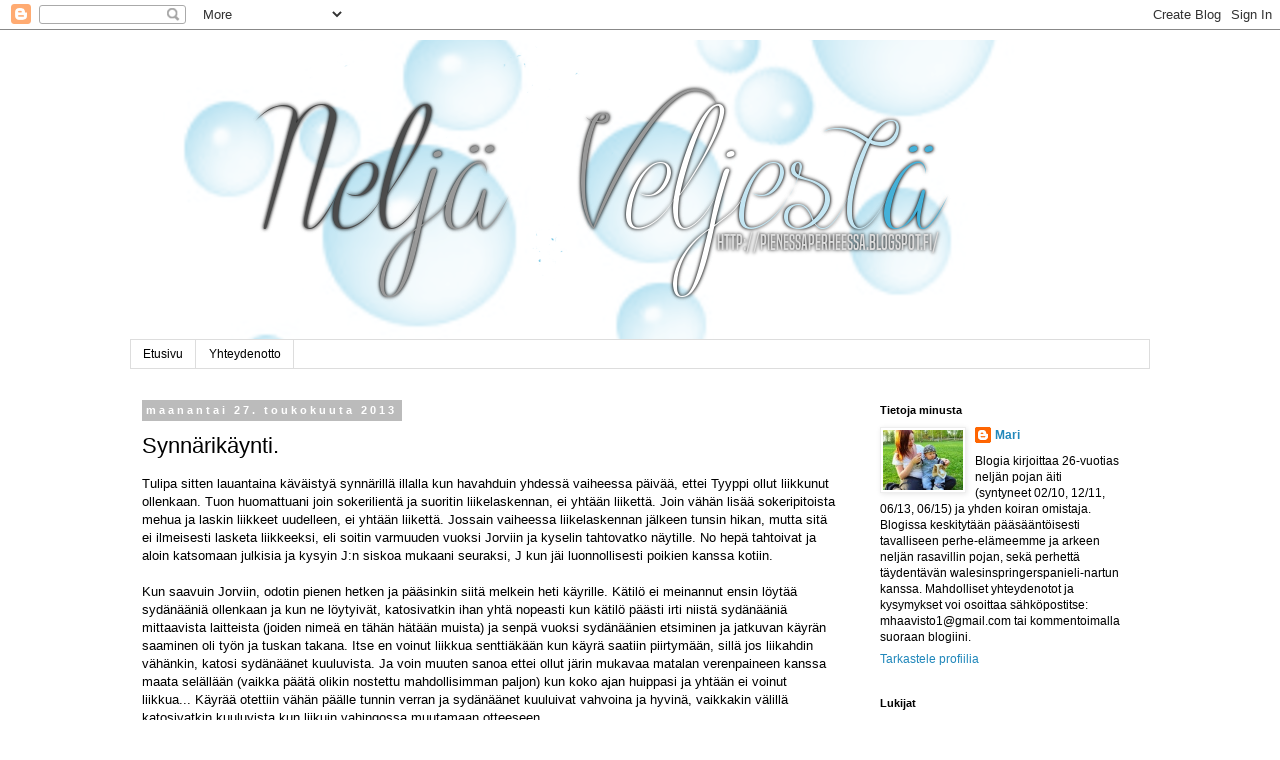

--- FILE ---
content_type: text/plain
request_url: https://www.google-analytics.com/j/collect?v=1&_v=j102&a=1464602183&t=pageview&_s=1&dl=https%3A%2F%2Fpienessaperheessa.blogspot.com%2F2013%2F05%2Fsynnarikaynti.html&ul=en-us%40posix&dt=Nelj%C3%A4%20veljest%C3%A4%3A%20Synn%C3%A4rik%C3%A4ynti.&sr=1280x720&vp=1280x720&_u=IEBAAEABAAAAACAAI~&jid=1644002554&gjid=101487201&cid=817082710.1769014256&tid=UA-81756800-1&_gid=1139806574.1769014256&_r=1&_slc=1&z=1755674565
body_size: -456
content:
2,cG-XN0PEX87XP